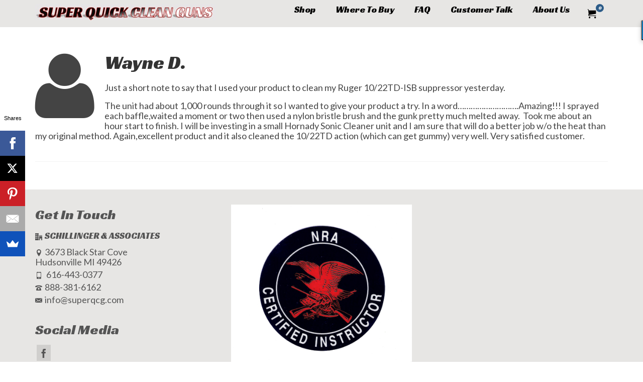

--- FILE ---
content_type: text/css
request_url: https://www.superquickcleanguns.com/wp-content/themes/virtue_premium-child/style.css?ver=4.9.0.1549302860
body_size: 386
content:
/*
Theme Name: Virtue - Premium Child
Theme URI: https://www.kadencethemes.com/product/virtue-premium-theme/
Template: virtue_premium
Author: Kadence Themes
Author URI: https://www.kadencethemes.com/
Description: The Virtue theme is extremely versatile with tons of options, easy to customize and loaded with great features. The clean modern design is built with html5 and css3 and uses the powerful responsive framework from Bootstrap to be a fully responsive and mobile friendly. It's fully ecommerce (Woocommerce) ready with all the tools you need to design an awesome online store. The versatile design is perfect for any kind of business, online store, portfolio or personal site. We built Virtue with a powerful options panel where you can set things like your home layout, sliders, custom fonts, and completely customize your look without writing any CSS. You are going to love how easy this theme is to work with. Virtue was built and designed by Kadence Themes.
Tags: flexible-width,two-columns,one-column,custom-colors,custom-header,custom-menu,featured-images,translation-ready,theme-options,photoblogging
Version: 4.9.0.1549302860
Updated: 2019-02-04 12:54:20

*/

